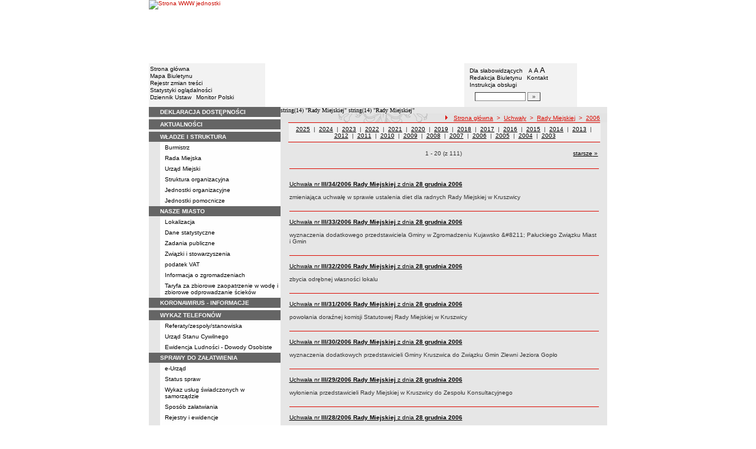

--- FILE ---
content_type: text/css
request_url: https://www.bip.kruszwica.gmina.pl/szablony/img/main1.css?v=06
body_size: 764
content:
.poddzialy {  font-family: Verdana, Arial, Helvetica, sans-serif; font-size: 10px; font-weight: bold; color: #FFFFFF; text-decoration: none}
.linki {  font-family: Verdana, Arial, Helvetica, sans-serif; font-size: 10px; color: #1E2557}
.naktualnosci {  font-family: Verdana, Arial, Helvetica, sans-serif; font-size: 10px; font-weight: bold; text-decoration: none; color: #FFFF00}
.pixel {  font-family: Verdana, Arial, Helvetica, sans-serif; font-size: 3px; text-decoration: none}
.txt_news, .text_normal, .text_normal_b, .men, .chart, table, tr, td {  font-family: Verdana, Arial, Helvetica, sans-serif; font-size: 10px; color: #333333; text-decoration: none}
.news_data {  font-family: Verdana, Arial, Helvetica, sans-serif; font-size: 10px; color: #1E2557; text-decoration: none}

a { font-family: Verdana, Arial, Helvetica, sans-serif; font-size: 10px; color: #CC0A01; text-decoration: none}
a:hover { font-family: Verdana, Arial, Helvetica, sans-serif; font-size: 10px; font-weight: normal; color: #C30411; text-decoration: none}

.mlinki { font-family: Verdana, Arial, Helvetica, sans-serif; font-size: 10px; color: #000000; text-decoration: none }
a.mlinki { font-family: Verdana, Arial, Helvetica, sans-serif; font-size: 10px; color: #000000; text-decoration: none }
a.mlinki:hover { font-family: Verdana, Arial, Helvetica, sans-serif; font-size: 10px; font-weight: normal; color: #DA1621; text-decoration: none }

/* menu */
td.mlinki       {font-family: Verdana, Arial, Helvetica, sans-serif; font-size: 10px; height: 19px;
                 color: #000000; text-decoration: none ; padding-left:7px; background-color:#FDFDFD}
td.mlinki:hover {font-family: Verdana, Arial, Helvetica, sans-serif; font-size: 10px; height: 19px;
                 color: #000000; text-decoration: none ; padding-left:7px; background-color:#F8F8F8}

.mlinki_b { font-family: Verdana, Arial, Helvetica, sans-serif; font-size: 10px; color: #000000; text-decoration: none; font-weight: bold; }
a.mlinki_b { font-family: Verdana, Arial, Helvetica, sans-serif; font-size: 10px; color: #000000; text-decoration: none; font-weight: bold; }
a.mlinki_b:hover { font-family: Verdana, Arial, Helvetica, sans-serif; font-size: 10px; font-weight: normal; color: #DA1621; text-decoration: none; font-weight: bold;}

a.podpis { font-family: Verdana, Arial, Helvetica, sans-serif; font-size: 10px; font-weight: normal; color: #1E2557; text-decoration: none }
a.podpis:hover { font-family: Verdana, Arial, Helvetica, sans-serif; font-size: 10px; font-weight: normal; color: #1E2557; text-decoration: none }

a.mlinki_big {font-family: Verdana, Arial, Helvetica, sans-serif; font-size: 10px; color: #FFFFFF; font-weight: bold; text-decoration: none}
a.mlinki_big:hover {font-family: Verdana, Arial, Helvetica, sans-serif; font-size: 10px; color:#FFDCD3; font-weight: bold; text-decoration: none}

.gdziejestemmartwy { font-family: Verdana, Arial, Helvetica, sans-serif; font-size: 10px; font-weight: normal; color: #DC0A01; text-decoration: none }
a.gdziejestem { font-family: Verdana, Arial, Helvetica, sans-serif; font-size: 10px; font-weight: normal; color: #DC0A01; text-decoration: none }
a.gdziejestem:hover { font-family: Verdana, Arial, Helvetica, sans-serif; font-size: 10px; font-weight: normal; color: #DC0A01; text-decoration: none }

.doltab {  font-family: Verdana, Arial, Helvetica, sans-serif; font-size: 10px; background-color: #BE040A}

.glinki {  font-family: Verdana, Arial, Helvetica, sans-serif; font-size: 10px; color: #1E2557; text-decoration: none}
.mmartwy {
	font-family: Verdana, Arial, Helvetica, sans-serif;
	font-size: 10px;
}
.grupzbok {
	font-family: Verdana, Arial, Helvetica, sans-serif;
	font-size: 10px;
	font-style: normal;
	font-weight: bold;
	color: #FFFFFF;
	text-decoration: none;
	text-align:left;
}

.txtsearch{font-family: Verdana, Arial, Helvetica, sans-serif; font-size: 10px; color: #333333; text-decoration: none; border-color: #888888; border-width:1px}

table.karty {
	width: 520px;
	border-collapse: collapse;
}

table.karty td {
	border: solid 1px #cccccc;
	padding: 3px;
}

table.search_karty {
	width: 520px;
	border-collapse: collapse;
}

table.search_karty td {
	/* border: solid 1px #cccccc; */
	padding: 3px;
}

table.search_karty input, table.search_karty select {
	width: 100%;
	border-width:1px;
	color:#333333;
	font-family:Verdana,Arial,Helvetica,sans-serif;
	font-size:10px;
	text-decoration:none;
}

table.search_karty input.chkbox {
	width: 10px;
	vertical-align: middle;
}